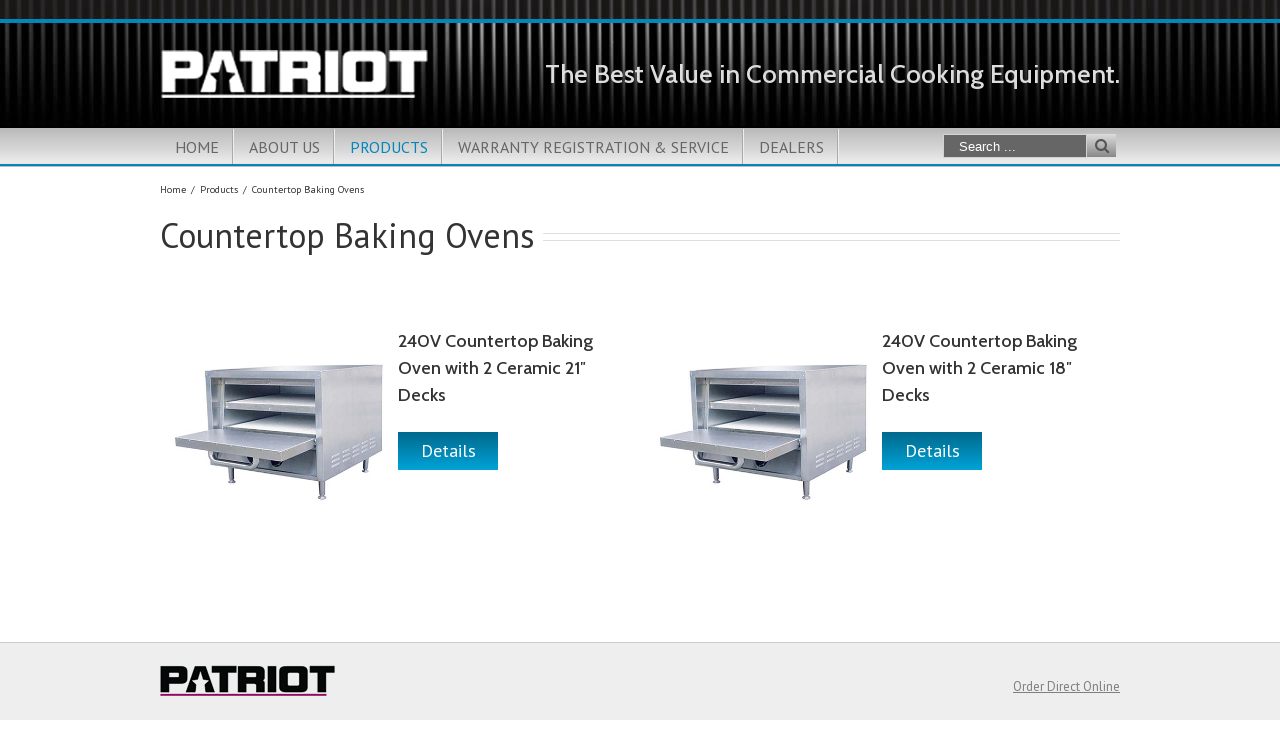

--- FILE ---
content_type: text/css
request_url: https://www.patriotcooking.com/wp-content/themes/Patriot-Child-Theme/style.css?ver=1.0.0
body_size: 7284
content:
/*
Theme Name: Patriot
Description: Child theme for Avada theme
Author: ThemeFusion
Author URI: https://theme-fusion.com
Template: Avada
Version: 1.0.0
Text Domain:  Avada
*/


.post-content a {
    color: #00a3d9;
    text-decoration: none;
}

.post-content a:hover {
    color: #333333;
    text-decoration: none;
}


.product-details a {
    color: #333333;
    text-decoration: none;
}

.product-details a:hover {
    color: #00a3d9;
    text-decoration: none;
}


.product .images {
	float: right !important;
    width: 475px !important;
}

.avada-availability {
	
	display: none !important;
}

.add_to_cart_button {
	
	display: none !important;
}

.product-buttons .show_details_button::before {
    content: none !important;
}

.product-buttons .show_details_button  {
    background: #c9003c linear-gradient(to top, #00a3d9, #00698c) repeat scroll 0 0 !important;
    color: #ffffff !important;
    transition: all 0.2s ease 0s;
	font-size: 18px !important;
    line-height: 16px !important;
	padding: 11px 23px !important;
	width: 100px !important; 
	max-width: 100% !important;
}



.product-buttons .show_details_button:hover {
    background: #c9003c linear-gradient(to top, #00698c, #00516c) repeat scroll 0 0 !important;
    color: #ffffff !important;
    transition: all 0.2s ease 0s;
	font-size: 18px !important;
    line-height: 16px !important;
	padding: 11px 23px !important;
	width: 100px !important; 
	max-width: 100% !important;
}


.product-buttons-container {
	
	float: left !important;
	
	}
	
	
	.products-2 > li {
    float: left;
    margin-bottom: 40px !important;
    margin-right: 1%;
    width: 49.5%;
}
	
	
	
.product .product-buttons {
    border-top: 0px solid #ffffff !important;
    margin: 1px 1px 0 !important;
    padding-bottom: 1px !important;
    padding-top: 1px !important;
}


.product-details-container {
    border-bottom: 1px solid #ffffff !important;
    min-height: 50px;
    padding-bottom: 15px !important;
}


.summary .cart, .single_variation_wrap .variations_button {
    align-items: center;
    display: none !important;
    flex-wrap: wrap;
}


.product .summary.entry-summary {
    float: left !important;
    margin-left: 0 !important;
    width: 450px !important;
}


#main .product .product_title {
	margin: 0;
	font-size: 36px !important;
	color: #333333 !important;
	text-transform: none !important;
}

.woocommerce-container {
	margin-top: 15px !important;
	}
	
.posted_in {
    display: none !important;
}	
	
.product .product-border {
    border-bottom: 0px solid #ffffff !important;
    border-top: 1px solid #e7e6e6;
    box-sizing: content-box;
    height: 4px;
    margin-bottom: 20px;
    margin-top: 1px !important;
}

.product-images {
    display: block;
    float: left !important;
    position: relative;
    text-align: center;
    width: 50% !important;
}



.related.products .product-images {
    display: block;
    float: left !important;
    position: relative;
    text-align: center;
    width: 95% !important;
}


.related.products .product-buttons {
    display: none !important;
    float: left !important;
}


.products > li {
    -moz-border-bottom-colors: none;
    -moz-border-left-colors: none;
    -moz-border-right-colors: none;
    -moz-border-top-colors: none;
    border-color: #ffffff !important;
    border-image: none;
    border-style: solid;
    border-width: 1px 1px 2px;
}



.fusion-secondary-header {
    display: none;
}


.fusion-header-menu-align-center .fusion-main-menu {
    text-align: left;
}


#menu-search {
	float: right;
	width: 20% !important;
	 margin-top: 5px;
	 color: #ffffff;
	}
	
	
.fusion-secondary-main-menu .fusion-main-menu {
    float: left !important;
    width: 79% !important;
}

#main .gform_wrapper .button, .fusion-body #main .gform_wrapper .gform_button, .fusion-body #main .gform_wrapper .gform_footer .gform_button {
	    height: 35px !important;
}


.fusion-secondary-main-menu {
	background-color: #ffffff;
	background-image: url(https://www.patriotcooking.com/wp-content/uploads/2016/06/nav-bg.jpg);
	background-repeat: repeat-x;
	text-transform: uppercase;
}


.fusion-header-menu-align-center .fusion-main-menu > ul > li {
	display: inline-block;
	float: none;
	text-align: left;
	vertical-align: top;
	background-image: url(https://www.patriotcooking.com/wp-content/uploads/2016/06/nav-line-1.gif);
	background-repeat: repeat-y;
	background-position: right bottom;
	padding-right: 15px !important;
	padding-left: 15px !important;
}


.fusion-header-menu-align-center .fusion-main-menu > ul > li {
	display: inline-block;
	float: none;
	text-align: left;
	vertical-align: top;
	background-image: url(https://www.patriotcooking.com/wp-content/uploads/2016/06/nav-line-1.gif);
	background-repeat: repeat-y;
	background-position: right bottom;
	padding-right: 15px !important;
	padding-left: 15px !important;
}


.flexslider {
    background-color: transparent;
    margin: 0 0 13px !important;
    position: relative;
}

#home-text h3 {
	color: #aaaaaa;
    font-size: 27px;
    line-height: 35px;
	 margin-bottom: 0;
    margin-top: 0;
	}
	
	
.fusion-title-size-two, h2 {
    margin-bottom: 0.3em !important;
    margin-top: 0;
}	
	
	
.fusion-body .fusion-button-medium, .button-medium, .button.medium, .woocommerce .checkout #place_order, .ticket-selector-submit-btn[type="submit"] {
    font-size: 18px;
    line-height: 16px;
}	


#menu-search input[type=text] {
    height: 24px !important;
    padding-bottom: 0;
    padding-top: 0;
	background-color: #666666 !important;
	color: #ffffff !important;
}


#menu-search input[type=button], input[type=submit] {
	height: 23px !important;
	padding-bottom: 0;
	padding-top: 0;
	color: #555555 !important;
	line-height: 20px !important;
	width: 29px;
	font-size: 1em !important;
	background: -webkit-linear-gradient(#dddddd, #888888) !important; /* For Safari 5.1 to 6.0 */
    background: -o-linear-gradient(#dddddd, #888888) !important; /* For Opera 11.1 to 12.0 */
    background: -moz-linear-gradient(#dddddd, #888888) !important; /* For Firefox 3.6 to 15 */
    background: linear-gradient(#dddddd, #888888) !important; /* Standard syntax */
}


.images .ui-widget {
    font-family: Verdana,Arial,sans-serif;
    font-size: 1.1em;
    margin: 0 auto;
    width: 50%;
}

h3.woocommerce-product-documents-title {
    margin-bottom: 0;
    text-align: center;
}

.ui-accordion .ui-accordion-content {
    border-top: 0 none;
    overflow: auto;
    padding: 0.2em !important;
	padding-bottom: 15px !important;
}


#menu-search input[type="text"]:-moz-placeholder {
  color: #ffffff !important;
}

#menu-search input[type="text"]::-moz-placeholder {
  color: #ffffff !important;
}

#menu-search input[type="text"]:-ms-input-placeholder {
  color: #ffffff !important;
}

#menu-search input[type="text"]::-webkit-input-placeholder {
  color: #ffffff !important;
}

.post-content {
	
	margin-bottom: 15px;
	
	}
	
	
	.post-content tr {
	
	border-top: 1px solid #eeeeee;
	
	}


.fusion-footer {
	
	font-size: 13px;
	
	}


#footer-logo {
	width: 177px;
	float: left;
	}
	
	
	#foot-nav {
	margin-left: 25px;
	float: left;
	padding-top: 7px;
	font-size: 13px;
	}
	
h2 {
    font-family: "Cabin";
    font-weight: 500;
    letter-spacing: 0;
    line-height: 1.5;
    text-transform: uppercase;
}
	